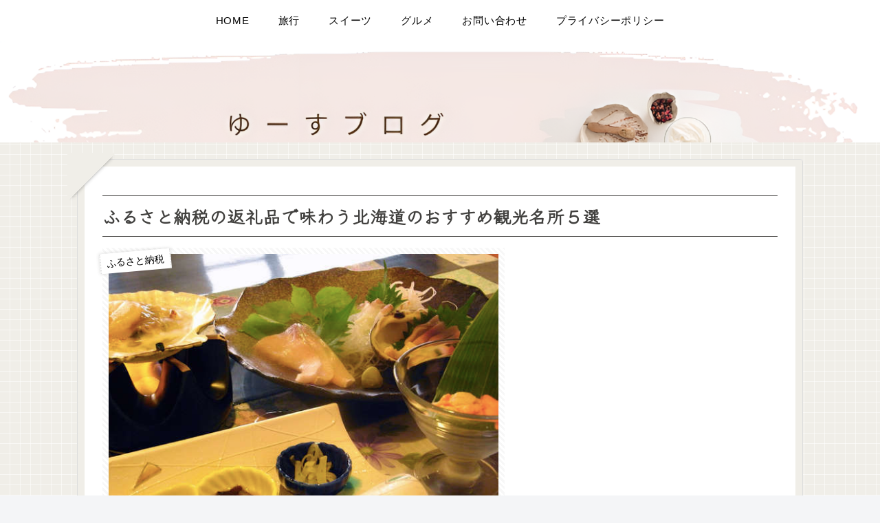

--- FILE ---
content_type: text/html; charset=utf-8
request_url: https://www.google.com/recaptcha/api2/aframe
body_size: 246
content:
<!DOCTYPE HTML><html><head><meta http-equiv="content-type" content="text/html; charset=UTF-8"></head><body><script nonce="odfhIaTvTVyWdccHQiSO1g">/** Anti-fraud and anti-abuse applications only. See google.com/recaptcha */ try{var clients={'sodar':'https://pagead2.googlesyndication.com/pagead/sodar?'};window.addEventListener("message",function(a){try{if(a.source===window.parent){var b=JSON.parse(a.data);var c=clients[b['id']];if(c){var d=document.createElement('img');d.src=c+b['params']+'&rc='+(localStorage.getItem("rc::a")?sessionStorage.getItem("rc::b"):"");window.document.body.appendChild(d);sessionStorage.setItem("rc::e",parseInt(sessionStorage.getItem("rc::e")||0)+1);localStorage.setItem("rc::h",'1768993155430');}}}catch(b){}});window.parent.postMessage("_grecaptcha_ready", "*");}catch(b){}</script></body></html>